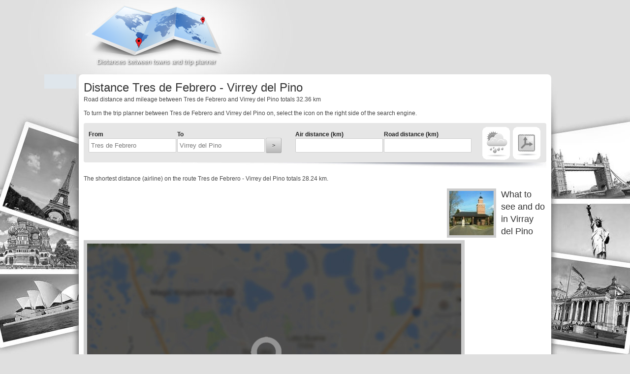

--- FILE ---
content_type: text/html; charset=utf-8
request_url: https://accounts.google.com/o/oauth2/postmessageRelay?parent=https%3A%2F%2Fwww.tripstance.com&jsh=m%3B%2F_%2Fscs%2Fabc-static%2F_%2Fjs%2Fk%3Dgapi.lb.en.OE6tiwO4KJo.O%2Fd%3D1%2Frs%3DAHpOoo_Itz6IAL6GO-n8kgAepm47TBsg1Q%2Fm%3D__features__
body_size: 162
content:
<!DOCTYPE html><html><head><title></title><meta http-equiv="content-type" content="text/html; charset=utf-8"><meta http-equiv="X-UA-Compatible" content="IE=edge"><meta name="viewport" content="width=device-width, initial-scale=1, minimum-scale=1, maximum-scale=1, user-scalable=0"><script src='https://ssl.gstatic.com/accounts/o/2580342461-postmessagerelay.js' nonce="jpgcyLYE5HSWeHySHf_AxA"></script></head><body><script type="text/javascript" src="https://apis.google.com/js/rpc:shindig_random.js?onload=init" nonce="jpgcyLYE5HSWeHySHf_AxA"></script></body></html>

--- FILE ---
content_type: text/html; charset=utf-8
request_url: https://www.google.com/recaptcha/api2/aframe
body_size: 266
content:
<!DOCTYPE HTML><html><head><meta http-equiv="content-type" content="text/html; charset=UTF-8"></head><body><script nonce="ePJJlex-ujmO2gxW5cB5bA">/** Anti-fraud and anti-abuse applications only. See google.com/recaptcha */ try{var clients={'sodar':'https://pagead2.googlesyndication.com/pagead/sodar?'};window.addEventListener("message",function(a){try{if(a.source===window.parent){var b=JSON.parse(a.data);var c=clients[b['id']];if(c){var d=document.createElement('img');d.src=c+b['params']+'&rc='+(localStorage.getItem("rc::a")?sessionStorage.getItem("rc::b"):"");window.document.body.appendChild(d);sessionStorage.setItem("rc::e",parseInt(sessionStorage.getItem("rc::e")||0)+1);localStorage.setItem("rc::h",'1768547746455');}}}catch(b){}});window.parent.postMessage("_grecaptcha_ready", "*");}catch(b){}</script></body></html>